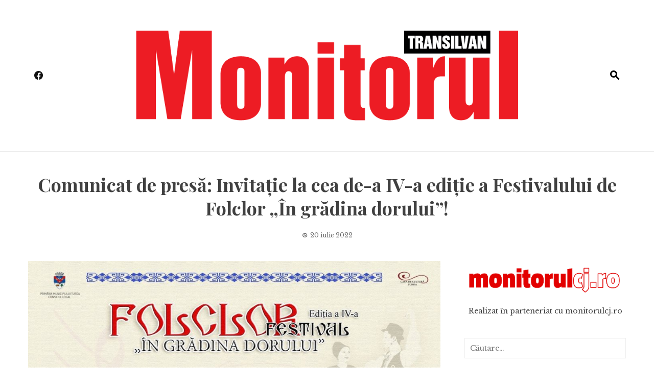

--- FILE ---
content_type: text/html; charset=UTF-8
request_url: https://www.monitorultransilvan.ro/comunicat-de-presa-invitatie-la-cea-de-a-iv-a-editie-a-festivalului-de-folclor-in-gradina-dorului/
body_size: 10430
content:
<!DOCTYPE html>
<html dir="ltr" lang="ro-RO" prefix="og: https://ogp.me/ns#">
    <head>
        <meta charset="UTF-8">
        <meta name="viewport" content="width=device-width, initial-scale=1">
        <link rel="profile" href="http://gmpg.org/xfn/11">

        <title>Comunicat de presă: Invitație la cea de-a IV-a ediție a Festivalului de Folclor „În grădina dorului”! - Monitorul Transilvan</title>

		<!-- All in One SEO 4.9.3 - aioseo.com -->
	<meta name="description" content="În zilele de 23 și 24 iulie, de la ora 18:00 în Parcul Central din Turda, tradiția mai scrie o pagină cu ansambluri folclorice din țară și din Turda. Pe scena festivalului vor fi prezente îndrăgitele interprete Angela Rusu și Mariana Anghel. De asemenea, vor fi prezentate obiceiuri ale satului într-un decor tradițional unde vor" />
	<meta name="robots" content="max-image-preview:large" />
	<meta name="author" content="redactia"/>
	<link rel="canonical" href="https://www.monitorultransilvan.ro/comunicat-de-presa-invitatie-la-cea-de-a-iv-a-editie-a-festivalului-de-folclor-in-gradina-dorului/" />
	<meta name="generator" content="All in One SEO (AIOSEO) 4.9.3" />
		<meta property="og:locale" content="ro_RO" />
		<meta property="og:site_name" content="Monitorul Transilvan - Știri din Transilvania" />
		<meta property="og:type" content="article" />
		<meta property="og:title" content="Comunicat de presă: Invitație la cea de-a IV-a ediție a Festivalului de Folclor „În grădina dorului”! - Monitorul Transilvan" />
		<meta property="og:description" content="În zilele de 23 și 24 iulie, de la ora 18:00 în Parcul Central din Turda, tradiția mai scrie o pagină cu ansambluri folclorice din țară și din Turda. Pe scena festivalului vor fi prezente îndrăgitele interprete Angela Rusu și Mariana Anghel. De asemenea, vor fi prezentate obiceiuri ale satului într-un decor tradițional unde vor" />
		<meta property="og:url" content="https://www.monitorultransilvan.ro/comunicat-de-presa-invitatie-la-cea-de-a-iv-a-editie-a-festivalului-de-folclor-in-gradina-dorului/" />
		<meta property="og:image" content="https://www.monitorultransilvan.ro/wp-content/uploads/2020/05/cropped-MONITORUL-TRANSILVAN-SIGLA.png" />
		<meta property="og:image:secure_url" content="https://www.monitorultransilvan.ro/wp-content/uploads/2020/05/cropped-MONITORUL-TRANSILVAN-SIGLA.png" />
		<meta property="og:image:width" content="919" />
		<meta property="og:image:height" content="217" />
		<meta property="article:published_time" content="2022-07-20T13:49:00+00:00" />
		<meta property="article:modified_time" content="2022-07-20T13:49:00+00:00" />
		<meta name="twitter:card" content="summary" />
		<meta name="twitter:title" content="Comunicat de presă: Invitație la cea de-a IV-a ediție a Festivalului de Folclor „În grădina dorului”! - Monitorul Transilvan" />
		<meta name="twitter:description" content="În zilele de 23 și 24 iulie, de la ora 18:00 în Parcul Central din Turda, tradiția mai scrie o pagină cu ansambluri folclorice din țară și din Turda. Pe scena festivalului vor fi prezente îndrăgitele interprete Angela Rusu și Mariana Anghel. De asemenea, vor fi prezentate obiceiuri ale satului într-un decor tradițional unde vor" />
		<meta name="twitter:image" content="https://www.monitorultransilvan.ro/wp-content/uploads/2020/05/cropped-MONITORUL-TRANSILVAN-SIGLA.png" />
		<script type="application/ld+json" class="aioseo-schema">
			{"@context":"https:\/\/schema.org","@graph":[{"@type":"BlogPosting","@id":"https:\/\/www.monitorultransilvan.ro\/comunicat-de-presa-invitatie-la-cea-de-a-iv-a-editie-a-festivalului-de-folclor-in-gradina-dorului\/#blogposting","name":"Comunicat de pres\u0103: Invita\u021bie la cea de-a IV-a edi\u021bie a Festivalului de Folclor \u201e\u00cen gr\u0103dina dorului\u201d! - Monitorul Transilvan","headline":"Comunicat de pres\u0103: Invita\u021bie la cea de-a IV-a edi\u021bie a Festivalului de Folclor \u201e\u00cen gr\u0103dina dorului\u201d!","author":{"@id":"https:\/\/www.monitorultransilvan.ro\/author\/redactia\/#author"},"publisher":{"@id":"https:\/\/www.monitorultransilvan.ro\/#organization"},"image":{"@type":"ImageObject","url":"https:\/\/www.monitorultransilvan.ro\/wp-content\/uploads\/2022\/07\/Festivalul-de-Folclor-2022.jpg","width":1400,"height":789},"datePublished":"2022-07-20T16:49:00+03:00","dateModified":"2022-07-20T16:49:00+03:00","inLanguage":"ro-RO","mainEntityOfPage":{"@id":"https:\/\/www.monitorultransilvan.ro\/comunicat-de-presa-invitatie-la-cea-de-a-iv-a-editie-a-festivalului-de-folclor-in-gradina-dorului\/#webpage"},"isPartOf":{"@id":"https:\/\/www.monitorultransilvan.ro\/comunicat-de-presa-invitatie-la-cea-de-a-iv-a-editie-a-festivalului-de-folclor-in-gradina-dorului\/#webpage"},"articleSection":"Arie\u0219, Angela Rus, Festivalul de Folclor \u201e\u00cen gr\u0103dina dorului\u201d, Mariana Anghel, Parcul Central din Turda"},{"@type":"BreadcrumbList","@id":"https:\/\/www.monitorultransilvan.ro\/comunicat-de-presa-invitatie-la-cea-de-a-iv-a-editie-a-festivalului-de-folclor-in-gradina-dorului\/#breadcrumblist","itemListElement":[{"@type":"ListItem","@id":"https:\/\/www.monitorultransilvan.ro#listItem","position":1,"name":"Prima pagin\u0103","item":"https:\/\/www.monitorultransilvan.ro","nextItem":{"@type":"ListItem","@id":"https:\/\/www.monitorultransilvan.ro\/category\/aries\/#listItem","name":"Arie\u0219"}},{"@type":"ListItem","@id":"https:\/\/www.monitorultransilvan.ro\/category\/aries\/#listItem","position":2,"name":"Arie\u0219","item":"https:\/\/www.monitorultransilvan.ro\/category\/aries\/","nextItem":{"@type":"ListItem","@id":"https:\/\/www.monitorultransilvan.ro\/comunicat-de-presa-invitatie-la-cea-de-a-iv-a-editie-a-festivalului-de-folclor-in-gradina-dorului\/#listItem","name":"Comunicat de pres\u0103: Invita\u021bie la cea de-a IV-a edi\u021bie a Festivalului de Folclor \u201e\u00cen gr\u0103dina dorului\u201d!"},"previousItem":{"@type":"ListItem","@id":"https:\/\/www.monitorultransilvan.ro#listItem","name":"Prima pagin\u0103"}},{"@type":"ListItem","@id":"https:\/\/www.monitorultransilvan.ro\/comunicat-de-presa-invitatie-la-cea-de-a-iv-a-editie-a-festivalului-de-folclor-in-gradina-dorului\/#listItem","position":3,"name":"Comunicat de pres\u0103: Invita\u021bie la cea de-a IV-a edi\u021bie a Festivalului de Folclor \u201e\u00cen gr\u0103dina dorului\u201d!","previousItem":{"@type":"ListItem","@id":"https:\/\/www.monitorultransilvan.ro\/category\/aries\/#listItem","name":"Arie\u0219"}}]},{"@type":"Organization","@id":"https:\/\/www.monitorultransilvan.ro\/#organization","name":"Monitorul Transilvan","description":"\u0218tiri din Transilvania","url":"https:\/\/www.monitorultransilvan.ro\/","logo":{"@type":"ImageObject","url":"https:\/\/www.monitorultransilvan.ro\/wp-content\/uploads\/2020\/05\/cropped-MONITORUL-TRANSILVAN-SIGLA.png","@id":"https:\/\/www.monitorultransilvan.ro\/comunicat-de-presa-invitatie-la-cea-de-a-iv-a-editie-a-festivalului-de-folclor-in-gradina-dorului\/#organizationLogo","width":919,"height":217},"image":{"@id":"https:\/\/www.monitorultransilvan.ro\/comunicat-de-presa-invitatie-la-cea-de-a-iv-a-editie-a-festivalului-de-folclor-in-gradina-dorului\/#organizationLogo"}},{"@type":"Person","@id":"https:\/\/www.monitorultransilvan.ro\/author\/redactia\/#author","url":"https:\/\/www.monitorultransilvan.ro\/author\/redactia\/","name":"redactia"},{"@type":"WebPage","@id":"https:\/\/www.monitorultransilvan.ro\/comunicat-de-presa-invitatie-la-cea-de-a-iv-a-editie-a-festivalului-de-folclor-in-gradina-dorului\/#webpage","url":"https:\/\/www.monitorultransilvan.ro\/comunicat-de-presa-invitatie-la-cea-de-a-iv-a-editie-a-festivalului-de-folclor-in-gradina-dorului\/","name":"Comunicat de pres\u0103: Invita\u021bie la cea de-a IV-a edi\u021bie a Festivalului de Folclor \u201e\u00cen gr\u0103dina dorului\u201d! - Monitorul Transilvan","description":"\u00cen zilele de 23 \u0219i 24 iulie, de la ora 18:00 \u00een Parcul Central din Turda, tradi\u021bia mai scrie o pagin\u0103 cu ansambluri folclorice din \u021bar\u0103 \u0219i din Turda. Pe scena festivalului vor fi prezente \u00eendr\u0103gitele interprete Angela Rusu \u0219i Mariana Anghel. De asemenea, vor fi prezentate obiceiuri ale satului \u00eentr-un decor tradi\u021bional unde vor","inLanguage":"ro-RO","isPartOf":{"@id":"https:\/\/www.monitorultransilvan.ro\/#website"},"breadcrumb":{"@id":"https:\/\/www.monitorultransilvan.ro\/comunicat-de-presa-invitatie-la-cea-de-a-iv-a-editie-a-festivalului-de-folclor-in-gradina-dorului\/#breadcrumblist"},"author":{"@id":"https:\/\/www.monitorultransilvan.ro\/author\/redactia\/#author"},"creator":{"@id":"https:\/\/www.monitorultransilvan.ro\/author\/redactia\/#author"},"image":{"@type":"ImageObject","url":"https:\/\/www.monitorultransilvan.ro\/wp-content\/uploads\/2022\/07\/Festivalul-de-Folclor-2022.jpg","@id":"https:\/\/www.monitorultransilvan.ro\/comunicat-de-presa-invitatie-la-cea-de-a-iv-a-editie-a-festivalului-de-folclor-in-gradina-dorului\/#mainImage","width":1400,"height":789},"primaryImageOfPage":{"@id":"https:\/\/www.monitorultransilvan.ro\/comunicat-de-presa-invitatie-la-cea-de-a-iv-a-editie-a-festivalului-de-folclor-in-gradina-dorului\/#mainImage"},"datePublished":"2022-07-20T16:49:00+03:00","dateModified":"2022-07-20T16:49:00+03:00"},{"@type":"WebSite","@id":"https:\/\/www.monitorultransilvan.ro\/#website","url":"https:\/\/www.monitorultransilvan.ro\/","name":"Monitorul Transilvan","description":"\u0218tiri din Transilvania","inLanguage":"ro-RO","publisher":{"@id":"https:\/\/www.monitorultransilvan.ro\/#organization"}}]}
		</script>
		<!-- All in One SEO -->

<link rel='dns-prefetch' href='//fonts.googleapis.com' />
<link rel='dns-prefetch' href='//s.w.org' />
<link rel="alternate" type="application/rss+xml" title="Monitorul Transilvan &raquo; Flux" href="https://www.monitorultransilvan.ro/feed/" />
<link rel="alternate" type="application/rss+xml" title="Monitorul Transilvan &raquo; Flux comentarii" href="https://www.monitorultransilvan.ro/comments/feed/" />
<link rel="alternate" type="application/rss+xml" title="Flux comentarii Monitorul Transilvan &raquo; Comunicat de presă: Invitație la cea de-a IV-a ediție a Festivalului de Folclor „În grădina dorului”!" href="https://www.monitorultransilvan.ro/comunicat-de-presa-invitatie-la-cea-de-a-iv-a-editie-a-festivalului-de-folclor-in-gradina-dorului/feed/" />
<script type="text/javascript">
window._wpemojiSettings = {"baseUrl":"https:\/\/s.w.org\/images\/core\/emoji\/13.1.0\/72x72\/","ext":".png","svgUrl":"https:\/\/s.w.org\/images\/core\/emoji\/13.1.0\/svg\/","svgExt":".svg","source":{"concatemoji":"https:\/\/www.monitorultransilvan.ro\/wp-includes\/js\/wp-emoji-release.min.js?ver=5.9.12"}};
/*! This file is auto-generated */
!function(e,a,t){var n,r,o,i=a.createElement("canvas"),p=i.getContext&&i.getContext("2d");function s(e,t){var a=String.fromCharCode;p.clearRect(0,0,i.width,i.height),p.fillText(a.apply(this,e),0,0);e=i.toDataURL();return p.clearRect(0,0,i.width,i.height),p.fillText(a.apply(this,t),0,0),e===i.toDataURL()}function c(e){var t=a.createElement("script");t.src=e,t.defer=t.type="text/javascript",a.getElementsByTagName("head")[0].appendChild(t)}for(o=Array("flag","emoji"),t.supports={everything:!0,everythingExceptFlag:!0},r=0;r<o.length;r++)t.supports[o[r]]=function(e){if(!p||!p.fillText)return!1;switch(p.textBaseline="top",p.font="600 32px Arial",e){case"flag":return s([127987,65039,8205,9895,65039],[127987,65039,8203,9895,65039])?!1:!s([55356,56826,55356,56819],[55356,56826,8203,55356,56819])&&!s([55356,57332,56128,56423,56128,56418,56128,56421,56128,56430,56128,56423,56128,56447],[55356,57332,8203,56128,56423,8203,56128,56418,8203,56128,56421,8203,56128,56430,8203,56128,56423,8203,56128,56447]);case"emoji":return!s([10084,65039,8205,55357,56613],[10084,65039,8203,55357,56613])}return!1}(o[r]),t.supports.everything=t.supports.everything&&t.supports[o[r]],"flag"!==o[r]&&(t.supports.everythingExceptFlag=t.supports.everythingExceptFlag&&t.supports[o[r]]);t.supports.everythingExceptFlag=t.supports.everythingExceptFlag&&!t.supports.flag,t.DOMReady=!1,t.readyCallback=function(){t.DOMReady=!0},t.supports.everything||(n=function(){t.readyCallback()},a.addEventListener?(a.addEventListener("DOMContentLoaded",n,!1),e.addEventListener("load",n,!1)):(e.attachEvent("onload",n),a.attachEvent("onreadystatechange",function(){"complete"===a.readyState&&t.readyCallback()})),(n=t.source||{}).concatemoji?c(n.concatemoji):n.wpemoji&&n.twemoji&&(c(n.twemoji),c(n.wpemoji)))}(window,document,window._wpemojiSettings);
</script>
<style type="text/css">
img.wp-smiley,
img.emoji {
	display: inline !important;
	border: none !important;
	box-shadow: none !important;
	height: 1em !important;
	width: 1em !important;
	margin: 0 0.07em !important;
	vertical-align: -0.1em !important;
	background: none !important;
	padding: 0 !important;
}
</style>
	<link rel='stylesheet' id='wp-block-library-css'  href='https://www.monitorultransilvan.ro/wp-includes/css/dist/block-library/style.min.css?ver=5.9.12' type='text/css' media='all' />
<style id='wp-block-library-theme-inline-css' type='text/css'>
.wp-block-audio figcaption{color:#555;font-size:13px;text-align:center}.is-dark-theme .wp-block-audio figcaption{color:hsla(0,0%,100%,.65)}.wp-block-code>code{font-family:Menlo,Consolas,monaco,monospace;color:#1e1e1e;padding:.8em 1em;border:1px solid #ddd;border-radius:4px}.wp-block-embed figcaption{color:#555;font-size:13px;text-align:center}.is-dark-theme .wp-block-embed figcaption{color:hsla(0,0%,100%,.65)}.blocks-gallery-caption{color:#555;font-size:13px;text-align:center}.is-dark-theme .blocks-gallery-caption{color:hsla(0,0%,100%,.65)}.wp-block-image figcaption{color:#555;font-size:13px;text-align:center}.is-dark-theme .wp-block-image figcaption{color:hsla(0,0%,100%,.65)}.wp-block-pullquote{border-top:4px solid;border-bottom:4px solid;margin-bottom:1.75em;color:currentColor}.wp-block-pullquote__citation,.wp-block-pullquote cite,.wp-block-pullquote footer{color:currentColor;text-transform:uppercase;font-size:.8125em;font-style:normal}.wp-block-quote{border-left:.25em solid;margin:0 0 1.75em;padding-left:1em}.wp-block-quote cite,.wp-block-quote footer{color:currentColor;font-size:.8125em;position:relative;font-style:normal}.wp-block-quote.has-text-align-right{border-left:none;border-right:.25em solid;padding-left:0;padding-right:1em}.wp-block-quote.has-text-align-center{border:none;padding-left:0}.wp-block-quote.is-large,.wp-block-quote.is-style-large,.wp-block-quote.is-style-plain{border:none}.wp-block-search .wp-block-search__label{font-weight:700}.wp-block-group:where(.has-background){padding:1.25em 2.375em}.wp-block-separator{border:none;border-bottom:2px solid;margin-left:auto;margin-right:auto;opacity:.4}.wp-block-separator:not(.is-style-wide):not(.is-style-dots){width:100px}.wp-block-separator.has-background:not(.is-style-dots){border-bottom:none;height:1px}.wp-block-separator.has-background:not(.is-style-wide):not(.is-style-dots){height:2px}.wp-block-table thead{border-bottom:3px solid}.wp-block-table tfoot{border-top:3px solid}.wp-block-table td,.wp-block-table th{padding:.5em;border:1px solid;word-break:normal}.wp-block-table figcaption{color:#555;font-size:13px;text-align:center}.is-dark-theme .wp-block-table figcaption{color:hsla(0,0%,100%,.65)}.wp-block-video figcaption{color:#555;font-size:13px;text-align:center}.is-dark-theme .wp-block-video figcaption{color:hsla(0,0%,100%,.65)}.wp-block-template-part.has-background{padding:1.25em 2.375em;margin-top:0;margin-bottom:0}
</style>
<link rel='stylesheet' id='aioseo/css/src/vue/standalone/blocks/table-of-contents/global.scss-css'  href='https://www.monitorultransilvan.ro/wp-content/plugins/all-in-one-seo-pack/dist/Lite/assets/css/table-of-contents/global.e90f6d47.css?ver=4.9.3' type='text/css' media='all' />
<style id='global-styles-inline-css' type='text/css'>
body{--wp--preset--color--black: #000000;--wp--preset--color--cyan-bluish-gray: #abb8c3;--wp--preset--color--white: #ffffff;--wp--preset--color--pale-pink: #f78da7;--wp--preset--color--vivid-red: #cf2e2e;--wp--preset--color--luminous-vivid-orange: #ff6900;--wp--preset--color--luminous-vivid-amber: #fcb900;--wp--preset--color--light-green-cyan: #7bdcb5;--wp--preset--color--vivid-green-cyan: #00d084;--wp--preset--color--pale-cyan-blue: #8ed1fc;--wp--preset--color--vivid-cyan-blue: #0693e3;--wp--preset--color--vivid-purple: #9b51e0;--wp--preset--gradient--vivid-cyan-blue-to-vivid-purple: linear-gradient(135deg,rgba(6,147,227,1) 0%,rgb(155,81,224) 100%);--wp--preset--gradient--light-green-cyan-to-vivid-green-cyan: linear-gradient(135deg,rgb(122,220,180) 0%,rgb(0,208,130) 100%);--wp--preset--gradient--luminous-vivid-amber-to-luminous-vivid-orange: linear-gradient(135deg,rgba(252,185,0,1) 0%,rgba(255,105,0,1) 100%);--wp--preset--gradient--luminous-vivid-orange-to-vivid-red: linear-gradient(135deg,rgba(255,105,0,1) 0%,rgb(207,46,46) 100%);--wp--preset--gradient--very-light-gray-to-cyan-bluish-gray: linear-gradient(135deg,rgb(238,238,238) 0%,rgb(169,184,195) 100%);--wp--preset--gradient--cool-to-warm-spectrum: linear-gradient(135deg,rgb(74,234,220) 0%,rgb(151,120,209) 20%,rgb(207,42,186) 40%,rgb(238,44,130) 60%,rgb(251,105,98) 80%,rgb(254,248,76) 100%);--wp--preset--gradient--blush-light-purple: linear-gradient(135deg,rgb(255,206,236) 0%,rgb(152,150,240) 100%);--wp--preset--gradient--blush-bordeaux: linear-gradient(135deg,rgb(254,205,165) 0%,rgb(254,45,45) 50%,rgb(107,0,62) 100%);--wp--preset--gradient--luminous-dusk: linear-gradient(135deg,rgb(255,203,112) 0%,rgb(199,81,192) 50%,rgb(65,88,208) 100%);--wp--preset--gradient--pale-ocean: linear-gradient(135deg,rgb(255,245,203) 0%,rgb(182,227,212) 50%,rgb(51,167,181) 100%);--wp--preset--gradient--electric-grass: linear-gradient(135deg,rgb(202,248,128) 0%,rgb(113,206,126) 100%);--wp--preset--gradient--midnight: linear-gradient(135deg,rgb(2,3,129) 0%,rgb(40,116,252) 100%);--wp--preset--duotone--dark-grayscale: url('#wp-duotone-dark-grayscale');--wp--preset--duotone--grayscale: url('#wp-duotone-grayscale');--wp--preset--duotone--purple-yellow: url('#wp-duotone-purple-yellow');--wp--preset--duotone--blue-red: url('#wp-duotone-blue-red');--wp--preset--duotone--midnight: url('#wp-duotone-midnight');--wp--preset--duotone--magenta-yellow: url('#wp-duotone-magenta-yellow');--wp--preset--duotone--purple-green: url('#wp-duotone-purple-green');--wp--preset--duotone--blue-orange: url('#wp-duotone-blue-orange');--wp--preset--font-size--small: 13px;--wp--preset--font-size--medium: 20px;--wp--preset--font-size--large: 36px;--wp--preset--font-size--x-large: 42px;}.has-black-color{color: var(--wp--preset--color--black) !important;}.has-cyan-bluish-gray-color{color: var(--wp--preset--color--cyan-bluish-gray) !important;}.has-white-color{color: var(--wp--preset--color--white) !important;}.has-pale-pink-color{color: var(--wp--preset--color--pale-pink) !important;}.has-vivid-red-color{color: var(--wp--preset--color--vivid-red) !important;}.has-luminous-vivid-orange-color{color: var(--wp--preset--color--luminous-vivid-orange) !important;}.has-luminous-vivid-amber-color{color: var(--wp--preset--color--luminous-vivid-amber) !important;}.has-light-green-cyan-color{color: var(--wp--preset--color--light-green-cyan) !important;}.has-vivid-green-cyan-color{color: var(--wp--preset--color--vivid-green-cyan) !important;}.has-pale-cyan-blue-color{color: var(--wp--preset--color--pale-cyan-blue) !important;}.has-vivid-cyan-blue-color{color: var(--wp--preset--color--vivid-cyan-blue) !important;}.has-vivid-purple-color{color: var(--wp--preset--color--vivid-purple) !important;}.has-black-background-color{background-color: var(--wp--preset--color--black) !important;}.has-cyan-bluish-gray-background-color{background-color: var(--wp--preset--color--cyan-bluish-gray) !important;}.has-white-background-color{background-color: var(--wp--preset--color--white) !important;}.has-pale-pink-background-color{background-color: var(--wp--preset--color--pale-pink) !important;}.has-vivid-red-background-color{background-color: var(--wp--preset--color--vivid-red) !important;}.has-luminous-vivid-orange-background-color{background-color: var(--wp--preset--color--luminous-vivid-orange) !important;}.has-luminous-vivid-amber-background-color{background-color: var(--wp--preset--color--luminous-vivid-amber) !important;}.has-light-green-cyan-background-color{background-color: var(--wp--preset--color--light-green-cyan) !important;}.has-vivid-green-cyan-background-color{background-color: var(--wp--preset--color--vivid-green-cyan) !important;}.has-pale-cyan-blue-background-color{background-color: var(--wp--preset--color--pale-cyan-blue) !important;}.has-vivid-cyan-blue-background-color{background-color: var(--wp--preset--color--vivid-cyan-blue) !important;}.has-vivid-purple-background-color{background-color: var(--wp--preset--color--vivid-purple) !important;}.has-black-border-color{border-color: var(--wp--preset--color--black) !important;}.has-cyan-bluish-gray-border-color{border-color: var(--wp--preset--color--cyan-bluish-gray) !important;}.has-white-border-color{border-color: var(--wp--preset--color--white) !important;}.has-pale-pink-border-color{border-color: var(--wp--preset--color--pale-pink) !important;}.has-vivid-red-border-color{border-color: var(--wp--preset--color--vivid-red) !important;}.has-luminous-vivid-orange-border-color{border-color: var(--wp--preset--color--luminous-vivid-orange) !important;}.has-luminous-vivid-amber-border-color{border-color: var(--wp--preset--color--luminous-vivid-amber) !important;}.has-light-green-cyan-border-color{border-color: var(--wp--preset--color--light-green-cyan) !important;}.has-vivid-green-cyan-border-color{border-color: var(--wp--preset--color--vivid-green-cyan) !important;}.has-pale-cyan-blue-border-color{border-color: var(--wp--preset--color--pale-cyan-blue) !important;}.has-vivid-cyan-blue-border-color{border-color: var(--wp--preset--color--vivid-cyan-blue) !important;}.has-vivid-purple-border-color{border-color: var(--wp--preset--color--vivid-purple) !important;}.has-vivid-cyan-blue-to-vivid-purple-gradient-background{background: var(--wp--preset--gradient--vivid-cyan-blue-to-vivid-purple) !important;}.has-light-green-cyan-to-vivid-green-cyan-gradient-background{background: var(--wp--preset--gradient--light-green-cyan-to-vivid-green-cyan) !important;}.has-luminous-vivid-amber-to-luminous-vivid-orange-gradient-background{background: var(--wp--preset--gradient--luminous-vivid-amber-to-luminous-vivid-orange) !important;}.has-luminous-vivid-orange-to-vivid-red-gradient-background{background: var(--wp--preset--gradient--luminous-vivid-orange-to-vivid-red) !important;}.has-very-light-gray-to-cyan-bluish-gray-gradient-background{background: var(--wp--preset--gradient--very-light-gray-to-cyan-bluish-gray) !important;}.has-cool-to-warm-spectrum-gradient-background{background: var(--wp--preset--gradient--cool-to-warm-spectrum) !important;}.has-blush-light-purple-gradient-background{background: var(--wp--preset--gradient--blush-light-purple) !important;}.has-blush-bordeaux-gradient-background{background: var(--wp--preset--gradient--blush-bordeaux) !important;}.has-luminous-dusk-gradient-background{background: var(--wp--preset--gradient--luminous-dusk) !important;}.has-pale-ocean-gradient-background{background: var(--wp--preset--gradient--pale-ocean) !important;}.has-electric-grass-gradient-background{background: var(--wp--preset--gradient--electric-grass) !important;}.has-midnight-gradient-background{background: var(--wp--preset--gradient--midnight) !important;}.has-small-font-size{font-size: var(--wp--preset--font-size--small) !important;}.has-medium-font-size{font-size: var(--wp--preset--font-size--medium) !important;}.has-large-font-size{font-size: var(--wp--preset--font-size--large) !important;}.has-x-large-font-size{font-size: var(--wp--preset--font-size--x-large) !important;}
</style>
<link rel='stylesheet' id='super-rss-reader-css'  href='https://www.monitorultransilvan.ro/wp-content/plugins/super-rss-reader/public/css/style.min.css?ver=5.4' type='text/css' media='all' />
<link rel='stylesheet' id='viral-news-fonts-css'  href='//fonts.googleapis.com/css?family=Playfair+Display%3A400%2C400i%2C700%7CLibre+Baskerville%3A400%2C400i%2C700&#038;subset=latin%2Clatin-ext&#038;display=swap' type='text/css' media='all' />
<link rel='stylesheet' id='materialdesignicons-css'  href='https://www.monitorultransilvan.ro/wp-content/themes/viral-news/css/materialdesignicons.css?ver=1.3.9' type='text/css' media='all' />
<link rel='stylesheet' id='owl-carousel-css'  href='https://www.monitorultransilvan.ro/wp-content/themes/viral-news/css/owl.carousel.css?ver=1.3.9' type='text/css' media='all' />
<link rel='stylesheet' id='viral-news-style-css'  href='https://www.monitorultransilvan.ro/wp-content/themes/viral-news/style.css?ver=1.3.9' type='text/css' media='all' />
<style id='viral-news-style-inline-css' type='text/css'>
body,button,input,select,textarea{
font-family:'Libre Baskerville',sans-serif;}
body,button,input,select,textarea,.entry-footer .cat-links a,.entry-footer .tags-links a,.entry-footer .edit-link a,.widget-area a,.entry-header .entry-title a,.entry-categories,.entry-categories a{color:#404040}
.entry-post-info .entry-author{border-color:#404040}
.vn-site-title,.vn-main-navigation a,h1,h2,h3,h4,h5,h6{
font-family:'Playfair Display',sans-serif;}
button,input[type='button'],input[type='reset'],input[type='submit'],.entry-post-info .entry-date,.entry-footer .vn-read-more,.vn-timeline .vn-post-item:hover:after,.comment-navigation .nav-previous a,.comment-navigation .nav-next a,#vn-site-navigation.vn-theme-color,.vn-top-header.vn-theme-color,.vn-top-block .post-categories li a:hover,body .he-post-thumb .post-categories li a:hover,body .he-post-content .post-categories li a:hover,.vn-block-title span:before,body .he-title-style2.he-block-title span:before,.widget-area .widget-title span:before,#vn-back-top,.vn-carousel-block .owl-carousel .owl-nav button.owl-prev,.vn-carousel-block .owl-carousel .owl-nav button.owl-next,body .he-carousel-block .owl-carousel .owl-nav button.owl-prev,body .he-carousel-block .owl-carousel .owl-nav button.owl-next,body .he-ticker-title,body .he-ticker .owl-carousel .owl-nav button[class^='owl-']{background:#dd0202;}
a,.comment-list a:hover,.post-navigation a:hover,.vn-post-item h3 a:hover,.widget-area a:hover,body .he-ticker .owl-item a:hover{color:#dd0202;}
body .he-title-style3.he-block-title,.comment-navigation .nav-next a:after{
border-left-color:#dd0202;}
.comment-navigation .nav-previous a:after{
border-right-color:#dd0202;}
body .he-ticker-title:after{border-color:transparent transparent transparent #dd0202;}
</style>
<script type='text/javascript' src='https://www.monitorultransilvan.ro/wp-includes/js/jquery/jquery.min.js?ver=3.6.0' id='jquery-core-js'></script>
<script type='text/javascript' src='https://www.monitorultransilvan.ro/wp-includes/js/jquery/jquery-migrate.min.js?ver=3.3.2' id='jquery-migrate-js'></script>
<script type='text/javascript' src='https://www.monitorultransilvan.ro/wp-content/plugins/super-rss-reader/public/js/jquery.easy-ticker.min.js?ver=5.4' id='jquery-easy-ticker-js'></script>
<script type='text/javascript' src='https://www.monitorultransilvan.ro/wp-content/plugins/super-rss-reader/public/js/script.min.js?ver=5.4' id='super-rss-reader-js'></script>
<link rel="https://api.w.org/" href="https://www.monitorultransilvan.ro/wp-json/" /><link rel="alternate" type="application/json" href="https://www.monitorultransilvan.ro/wp-json/wp/v2/posts/35207" /><link rel="EditURI" type="application/rsd+xml" title="RSD" href="https://www.monitorultransilvan.ro/xmlrpc.php?rsd" />
<link rel="wlwmanifest" type="application/wlwmanifest+xml" href="https://www.monitorultransilvan.ro/wp-includes/wlwmanifest.xml" /> 
<meta name="generator" content="WordPress 5.9.12" />
<link rel='shortlink' href='https://www.monitorultransilvan.ro/?p=35207' />
		<!-- Custom Logo: hide header text -->
		<style id="custom-logo-css" type="text/css">
			.vn-site-title, .vn-site-description {
				position: absolute;
				clip: rect(1px, 1px, 1px, 1px);
			}
		</style>
		<link rel="alternate" type="application/json+oembed" href="https://www.monitorultransilvan.ro/wp-json/oembed/1.0/embed?url=https%3A%2F%2Fwww.monitorultransilvan.ro%2Fcomunicat-de-presa-invitatie-la-cea-de-a-iv-a-editie-a-festivalului-de-folclor-in-gradina-dorului%2F" />
<link rel="alternate" type="text/xml+oembed" href="https://www.monitorultransilvan.ro/wp-json/oembed/1.0/embed?url=https%3A%2F%2Fwww.monitorultransilvan.ro%2Fcomunicat-de-presa-invitatie-la-cea-de-a-iv-a-editie-a-festivalului-de-folclor-in-gradina-dorului%2F&#038;format=xml" />
<meta name="generator" content="Elementor 3.15.3; features: e_dom_optimization, e_optimized_assets_loading, additional_custom_breakpoints; settings: css_print_method-external, google_font-enabled, font_display-auto">
<link rel="icon" href="https://www.monitorultransilvan.ro/wp-content/uploads/2020/05/cropped-IMG_0015-32x32.jpg" sizes="32x32" />
<link rel="icon" href="https://www.monitorultransilvan.ro/wp-content/uploads/2020/05/cropped-IMG_0015-192x192.jpg" sizes="192x192" />
<link rel="apple-touch-icon" href="https://www.monitorultransilvan.ro/wp-content/uploads/2020/05/cropped-IMG_0015-180x180.jpg" />
<meta name="msapplication-TileImage" content="https://www.monitorultransilvan.ro/wp-content/uploads/2020/05/cropped-IMG_0015-270x270.jpg" />
    </head>

    <body class="post-template-default single single-post postid-35207 single-format-standard wp-custom-logo wp-embed-responsive group-blog viral-news-right-sidebar elementor-default elementor-kit-8909">
        <svg xmlns="http://www.w3.org/2000/svg" viewBox="0 0 0 0" width="0" height="0" focusable="false" role="none" style="visibility: hidden; position: absolute; left: -9999px; overflow: hidden;" ><defs><filter id="wp-duotone-dark-grayscale"><feColorMatrix color-interpolation-filters="sRGB" type="matrix" values=" .299 .587 .114 0 0 .299 .587 .114 0 0 .299 .587 .114 0 0 .299 .587 .114 0 0 " /><feComponentTransfer color-interpolation-filters="sRGB" ><feFuncR type="table" tableValues="0 0.49803921568627" /><feFuncG type="table" tableValues="0 0.49803921568627" /><feFuncB type="table" tableValues="0 0.49803921568627" /><feFuncA type="table" tableValues="1 1" /></feComponentTransfer><feComposite in2="SourceGraphic" operator="in" /></filter></defs></svg><svg xmlns="http://www.w3.org/2000/svg" viewBox="0 0 0 0" width="0" height="0" focusable="false" role="none" style="visibility: hidden; position: absolute; left: -9999px; overflow: hidden;" ><defs><filter id="wp-duotone-grayscale"><feColorMatrix color-interpolation-filters="sRGB" type="matrix" values=" .299 .587 .114 0 0 .299 .587 .114 0 0 .299 .587 .114 0 0 .299 .587 .114 0 0 " /><feComponentTransfer color-interpolation-filters="sRGB" ><feFuncR type="table" tableValues="0 1" /><feFuncG type="table" tableValues="0 1" /><feFuncB type="table" tableValues="0 1" /><feFuncA type="table" tableValues="1 1" /></feComponentTransfer><feComposite in2="SourceGraphic" operator="in" /></filter></defs></svg><svg xmlns="http://www.w3.org/2000/svg" viewBox="0 0 0 0" width="0" height="0" focusable="false" role="none" style="visibility: hidden; position: absolute; left: -9999px; overflow: hidden;" ><defs><filter id="wp-duotone-purple-yellow"><feColorMatrix color-interpolation-filters="sRGB" type="matrix" values=" .299 .587 .114 0 0 .299 .587 .114 0 0 .299 .587 .114 0 0 .299 .587 .114 0 0 " /><feComponentTransfer color-interpolation-filters="sRGB" ><feFuncR type="table" tableValues="0.54901960784314 0.98823529411765" /><feFuncG type="table" tableValues="0 1" /><feFuncB type="table" tableValues="0.71764705882353 0.25490196078431" /><feFuncA type="table" tableValues="1 1" /></feComponentTransfer><feComposite in2="SourceGraphic" operator="in" /></filter></defs></svg><svg xmlns="http://www.w3.org/2000/svg" viewBox="0 0 0 0" width="0" height="0" focusable="false" role="none" style="visibility: hidden; position: absolute; left: -9999px; overflow: hidden;" ><defs><filter id="wp-duotone-blue-red"><feColorMatrix color-interpolation-filters="sRGB" type="matrix" values=" .299 .587 .114 0 0 .299 .587 .114 0 0 .299 .587 .114 0 0 .299 .587 .114 0 0 " /><feComponentTransfer color-interpolation-filters="sRGB" ><feFuncR type="table" tableValues="0 1" /><feFuncG type="table" tableValues="0 0.27843137254902" /><feFuncB type="table" tableValues="0.5921568627451 0.27843137254902" /><feFuncA type="table" tableValues="1 1" /></feComponentTransfer><feComposite in2="SourceGraphic" operator="in" /></filter></defs></svg><svg xmlns="http://www.w3.org/2000/svg" viewBox="0 0 0 0" width="0" height="0" focusable="false" role="none" style="visibility: hidden; position: absolute; left: -9999px; overflow: hidden;" ><defs><filter id="wp-duotone-midnight"><feColorMatrix color-interpolation-filters="sRGB" type="matrix" values=" .299 .587 .114 0 0 .299 .587 .114 0 0 .299 .587 .114 0 0 .299 .587 .114 0 0 " /><feComponentTransfer color-interpolation-filters="sRGB" ><feFuncR type="table" tableValues="0 0" /><feFuncG type="table" tableValues="0 0.64705882352941" /><feFuncB type="table" tableValues="0 1" /><feFuncA type="table" tableValues="1 1" /></feComponentTransfer><feComposite in2="SourceGraphic" operator="in" /></filter></defs></svg><svg xmlns="http://www.w3.org/2000/svg" viewBox="0 0 0 0" width="0" height="0" focusable="false" role="none" style="visibility: hidden; position: absolute; left: -9999px; overflow: hidden;" ><defs><filter id="wp-duotone-magenta-yellow"><feColorMatrix color-interpolation-filters="sRGB" type="matrix" values=" .299 .587 .114 0 0 .299 .587 .114 0 0 .299 .587 .114 0 0 .299 .587 .114 0 0 " /><feComponentTransfer color-interpolation-filters="sRGB" ><feFuncR type="table" tableValues="0.78039215686275 1" /><feFuncG type="table" tableValues="0 0.94901960784314" /><feFuncB type="table" tableValues="0.35294117647059 0.47058823529412" /><feFuncA type="table" tableValues="1 1" /></feComponentTransfer><feComposite in2="SourceGraphic" operator="in" /></filter></defs></svg><svg xmlns="http://www.w3.org/2000/svg" viewBox="0 0 0 0" width="0" height="0" focusable="false" role="none" style="visibility: hidden; position: absolute; left: -9999px; overflow: hidden;" ><defs><filter id="wp-duotone-purple-green"><feColorMatrix color-interpolation-filters="sRGB" type="matrix" values=" .299 .587 .114 0 0 .299 .587 .114 0 0 .299 .587 .114 0 0 .299 .587 .114 0 0 " /><feComponentTransfer color-interpolation-filters="sRGB" ><feFuncR type="table" tableValues="0.65098039215686 0.40392156862745" /><feFuncG type="table" tableValues="0 1" /><feFuncB type="table" tableValues="0.44705882352941 0.4" /><feFuncA type="table" tableValues="1 1" /></feComponentTransfer><feComposite in2="SourceGraphic" operator="in" /></filter></defs></svg><svg xmlns="http://www.w3.org/2000/svg" viewBox="0 0 0 0" width="0" height="0" focusable="false" role="none" style="visibility: hidden; position: absolute; left: -9999px; overflow: hidden;" ><defs><filter id="wp-duotone-blue-orange"><feColorMatrix color-interpolation-filters="sRGB" type="matrix" values=" .299 .587 .114 0 0 .299 .587 .114 0 0 .299 .587 .114 0 0 .299 .587 .114 0 0 " /><feComponentTransfer color-interpolation-filters="sRGB" ><feFuncR type="table" tableValues="0.098039215686275 1" /><feFuncG type="table" tableValues="0 0.66274509803922" /><feFuncB type="table" tableValues="0.84705882352941 0.41960784313725" /><feFuncA type="table" tableValues="1 1" /></feComponentTransfer><feComposite in2="SourceGraphic" operator="in" /></filter></defs></svg>        <div id="vn-page">
            <a class="skip-link screen-reader-text" href="#vn-content">Skip to content</a>
                        <header id="vn-masthead" class="vn-site-header">
                
                <div class="vn-header vn-black">
                    <div class="vn-container">
                        <div class="vn-header-social-icons"><a class="vn-facebook" href="http://www.facebook.com/monitoruldecluj" target="_blank"><i class="mdi mdi-facebook"></i></a></div>        <div id="vn-site-branding">
            <a href="https://www.monitorultransilvan.ro/" class="custom-logo-link" rel="home"><img width="919" height="217" src="https://www.monitorultransilvan.ro/wp-content/uploads/2020/05/cropped-MONITORUL-TRANSILVAN-SIGLA.png" class="custom-logo" alt="" loading="lazy" srcset="https://www.monitorultransilvan.ro/wp-content/uploads/2020/05/cropped-MONITORUL-TRANSILVAN-SIGLA.png 919w, https://www.monitorultransilvan.ro/wp-content/uploads/2020/05/cropped-MONITORUL-TRANSILVAN-SIGLA-300x71.png 300w, https://www.monitorultransilvan.ro/wp-content/uploads/2020/05/cropped-MONITORUL-TRANSILVAN-SIGLA-768x181.png 768w" sizes="(max-width: 919px) 100vw, 919px" /></a>        </div><!-- .site-branding -->
        <div class="vn-header-search"><a href="#"><i class="mdi mdi-magnify"></i></a></div>                    </div>
                </div>

                <nav id="vn-site-navigation" class="vn-main-navigation vn-light">
                    <div class="vn-container">
                        <div class="vn-header-search"><a href="#"><i class="mdi mdi-magnify"></i></a></div>
                        
                        <a href="#" class="vn-toggle-menu"><span></span></a>
                        <div class="vn-menu vn-clearfix"></div>
                    </div>
                </nav>
            </header>

            <div id="vn-content" class="vn-site-content">
<div class="vn-container">
                <header class="vn-main-header">
                <h1><strong>Comunicat de presă: Invitație la cea de-a IV-a ediție a Festivalului de Folclor </strong><strong>„</strong><strong>În grădina dorului”!</strong></h1>                <div class="posted-on"><i class="mdi mdi-clock-time-three-outline"></i><time class="entry-date published updated" datetime="2022-07-20T16:49:00+03:00">20 iulie 2022</time></div>            </header><!-- .entry-header -->
        
        <div class="vn-content-wrap vn-clearfix">
            <div id="primary" class="content-area">

                
<article id="post-35207" class="vn-article-content post-35207 post type-post status-publish format-standard has-post-thumbnail hentry category-aries tag-angela-rus tag-festivalul-de-folclor-in-gradina-dorului tag-mariana-anghel tag-parcul-central-din-turda">

    <div class="entry-content">
        
<figure class="wp-block-image size-large"><img width="1024" height="577" src="https://www.monitorultransilvan.ro/wp-content/uploads/2022/07/Festivalul-de-Folclor-2022-1024x577.jpg" alt="" class="wp-image-35208" srcset="https://www.monitorultransilvan.ro/wp-content/uploads/2022/07/Festivalul-de-Folclor-2022-1024x577.jpg 1024w, https://www.monitorultransilvan.ro/wp-content/uploads/2022/07/Festivalul-de-Folclor-2022-300x169.jpg 300w, https://www.monitorultransilvan.ro/wp-content/uploads/2022/07/Festivalul-de-Folclor-2022-768x433.jpg 768w, https://www.monitorultransilvan.ro/wp-content/uploads/2022/07/Festivalul-de-Folclor-2022.jpg 1400w" sizes="(max-width: 1024px) 100vw, 1024px" /></figure>



<p>În zilele de 23 și 24 iulie, de la ora 18:00 în Parcul Central din Turda, tradiția mai scrie o pagină cu ansambluri folclorice din țară și din Turda. Pe scena festivalului vor fi prezente îndrăgitele interprete Angela Rusu și Mariana Anghel.</p>



<p>De asemenea, vor fi prezentate obiceiuri ale satului într-un decor tradițional unde vor putea fi servite preparate din bucătăria românească.</p>



<p><strong>Sâmbătă 23 Iulie 2022</strong></p>



<p><strong>18:00-Parcul Central Turda</strong></p>



<p>Ansamblul Folcloric<strong> Potaissa </strong>Turda</p>



<p>Clubul de Dans <strong>Potaissa</strong> Turda</p>



<p>Grupul Folcloric <strong>Tradiții Turdene</strong></p>



<p>Ansamblul Folcloric <strong>Jucu Someșan</strong></p>



<p>Ansamblul Folcloric <strong>Silvana</strong> Deva</p>



<p><strong>Giulia Goia, Lorena Cheregi, Lidia Pașcondea, Maria Coța</strong></p>



<p><strong>Angela Rusu</strong></p>



<p><strong>Duminică 24 Iulie 2022</strong></p>



<p><strong>12:00- Salina Turda</strong></p>



<p>Ansamblul Folcloric <strong>Silvana</strong> Deva</p>



<p><strong>18:00</strong> &#8211; <strong>Parcul Central Turda</strong></p>



<p>Clubul de Canto<strong> Aria</strong></p>



<p>Ansamblul Folcloric <strong>Datina Turdeană</strong></p>



<p><strong>Georgiana Boar, Sara Moldovan, Ioana Budae, Milena Bandits</strong></p>



<p>Ansamblul Folcloric <strong>Ceatăra</strong> Carei</p>



<p>Ansamblul Folcloric <strong>Țarina </strong>Turda</p>



<p><strong>Beatrice Simioana, Tudor Pârjol, Daria Șipoș, Bianca Crișan</strong></p>



<p><strong>Medeea Florentin</strong></p>



<p>Ansamblul Folcloric<strong> Crăișorul Cluj –Napoca</strong></p>



<p><strong>Mariana Anghel</strong></p>



<p><strong>Biroul de presă</strong></p>



<p><strong>Biroul de presă</strong></p>
            </div>

    <footer class="entry-footer">
        <div class="cat-links"><i class="mdi mdi-book-open-outline"></i> Posted in <a href="https://www.monitorultransilvan.ro/category/aries/" rel="category tag">Arieș</a></div><div class="tags-links"><i class="mdi mdi-tag-multiple-outline"></i> Tagged in <a href="https://www.monitorultransilvan.ro/tag/angela-rus/" rel="tag">Angela Rus</a>, <a href="https://www.monitorultransilvan.ro/tag/festivalul-de-folclor-in-gradina-dorului/" rel="tag">Festivalul de Folclor „În grădina dorului”</a>, <a href="https://www.monitorultransilvan.ro/tag/mariana-anghel/" rel="tag">Mariana Anghel</a>, <a href="https://www.monitorultransilvan.ro/tag/parcul-central-din-turda/" rel="tag">Parcul Central din Turda</a></div>    </footer>

</article>


                <nav class="navigation post-navigation" role="navigation">
                    <div class="nav-links">
                        <div class="nav-previous">
                            <a href="https://www.mesageruldesibiu.ro/drumul-apei-primul-traseu-turistic-ghidat-al-sibiului-organizat-de-sc-apa-canal/" rel="prev"><span><i class="mdi mdi-chevron-left"></i>Prev</span>Drumul Apei. Primul traseu turistic ghidat al Sibiului organizat de SC Apă Canal</a> 
                        </div>

                        <div class="nav-next">
                            <a href="https://www.monitorulcj.ro/actualitate/100847-spatii-de-refugiu-pe-timp-de-canicula-fara-apa-clujenii-sunt-revoltati-bidoanele-sunt-mai-mult-goale" rel="next"><span>Next<i class="mdi mdi-chevron-right"></i></span>Spații de refugiu pe timp de caniculă, FĂRĂ APĂ! Clujenii sunt revoltați: „Bidoanele sunt mai mult goale!”</a>                        </div>
                    </div>
                </nav>

                
            </div><!-- #primary -->

                <div id="secondary" class="widget-area">
        <aside id="media_image-2" class="widget widget_media_image"><figure style="width: 400px" class="wp-caption alignnone"><a href="https://www.monitorulcj.ro" target="_blank" rel="noopener"><img width="400" height="94" src="https://www.monitorultransilvan.ro/wp-content/uploads/2021/11/monitorulcjro-logo-white-400px.png" class="image wp-image-24724  attachment-full size-full" alt="monitorulcj.ro" loading="lazy" style="max-width: 100%; height: auto;" srcset="https://www.monitorultransilvan.ro/wp-content/uploads/2021/11/monitorulcjro-logo-white-400px.png 400w, https://www.monitorultransilvan.ro/wp-content/uploads/2021/11/monitorulcjro-logo-white-400px-300x71.png 300w" sizes="(max-width: 400px) 100vw, 400px" /></a><figcaption class="wp-caption-text">Realizat în parteneriat cu monitorulcj.ro</figcaption></figure></aside><aside id="search-2" class="widget widget_search"><form role="search" method="get" class="search-form" action="https://www.monitorultransilvan.ro/">
				<label>
					<span class="screen-reader-text">Caută după:</span>
					<input type="search" class="search-field" placeholder="Căutare&hellip;" value="" name="s" />
				</label>
				<input type="submit" class="search-submit" value="Caută" />
			</form></aside>
		<aside id="recent-posts-2" class="widget widget_recent_entries">
		<h3 class="widget-title"><span>Articole recente</span></h3>
		<ul>
											<li>
					<a href="https://mesageruldesibiu.ro/nou-atac-cu-drone-rusesti-la-granita-cu-romania/">Nou atac cu drone rusești la granița cu România</a>
									</li>
											<li>
					<a href="https://www.monitorulcj.ro/administratie/134519-proiectul-din-cluj-de-valorificare-a-deseurilor-prin-dezintegrare-moleculara-apreciat-de-fostul-ministru-al-energiei-sebastian-burduja-o-solutie-care-trebuie-aplicata-in-toata-tara">Proiectul din Cluj de valorificare energetică a deșeurilor, apreciat de fostul ministru al Energiei. Sebastian Burduja: „O soluție care trebuie aplicată în toată țara”.</a>
									</li>
											<li>
					<a href="https://mesageruldesibiu.ro/temperaturi-extreme-in-sibiu-cod-galben-pana-joi-dimineata/">Temperaturi extreme în Sibiu: cod galben până joi dimineață</a>
									</li>
											<li>
					<a href="https://www.monitorulcj.ro/externe/134518-amenintarea-lui-trump-cu-noi-taxe-vamale-din-cauza-groenlandei-contestata-de-liderii-europeni">Amenințarea lui Trump cu noi taxe vamale din cauza Groenlandei, contestată de liderii europeni</a>
									</li>
											<li>
					<a href="https://mesageruldesibiu.ro/politistii-locali-pot-folosi-camere-portabile-de-inregistrare/">Polițiștii locali pot folosi camere portabile de înregistrare</a>
									</li>
					</ul>

		</aside><aside id="media_image-3" class="widget widget_media_image"><figure style="width: 300px" class="wp-caption alignnone"><a href="https://www.brat.ro/sati/site/monitorulcj-ro-1/trafic-total/" target="_blank" rel="noopener"><img width="300" height="600" src="https://www.monitorultransilvan.ro/wp-content/uploads/2021/11/1_MILION_oct_300x600-512x1024.jpg" class="image wp-image-24748  attachment-300x600 size-300x600" alt="" loading="lazy" style="max-width: 100%; height: auto;" srcset="https://www.monitorultransilvan.ro/wp-content/uploads/2021/11/1_MILION_oct_300x600-512x1024.jpg 512w, https://www.monitorultransilvan.ro/wp-content/uploads/2021/11/1_MILION_oct_300x600-150x300.jpg 150w, https://www.monitorultransilvan.ro/wp-content/uploads/2021/11/1_MILION_oct_300x600-768x1536.jpg 768w, https://www.monitorultransilvan.ro/wp-content/uploads/2021/11/1_MILION_oct_300x600-1024x2048.jpg 1024w, https://www.monitorultransilvan.ro/wp-content/uploads/2021/11/1_MILION_oct_300x600-scaled.jpg 1280w" sizes="(max-width: 300px) 100vw, 300px" /></a><figcaption class="wp-caption-text">Trafic certificat BRAT</figcaption></figure></aside>    </div><!-- #secondary -->
            </div>
    </div>

</div><!-- #content -->

<footer id="vn-colophon" class="site-footer">
            <div class="vn-top-footer">
            <div class="vn-container">
                <div class="vn-top-footer-inner vn-clearfix">
                    <div class="vn-footer-1 vn-footer-block">
                        <aside id="media_image-10" class="widget widget_media_image"><figure style="width: 200px" class="wp-caption alignnone"><a href="http://www.monitorulcj.ro"><img width="200" height="72" src="https://www.monitorultransilvan.ro/wp-content/uploads/2020/08/IMG_3435.png" class="image wp-image-5831  attachment-full size-full" alt="monitorulcj.ro" loading="lazy" style="max-width: 100%; height: auto;" /></a><figcaption class="wp-caption-text">monitorulcj.ro</figcaption></figure></aside>                    </div>

                    <div class="vn-footer-2 vn-footer-block">
                        <aside id="media_image-9" class="widget widget_media_image"><figure style="width: 200px" class="wp-caption alignnone"><a href="http://www.mesageruldesibiu.ro"><img width="200" height="72" src="https://www.monitorultransilvan.ro/wp-content/uploads/2020/08/IMG_3437.png" class="image wp-image-5834  attachment-full size-full" alt="Mesagerul de Sibiu" loading="lazy" style="max-width: 100%; height: auto;" /></a><figcaption class="wp-caption-text">mesageruldesibiu.ro</figcaption></figure></aside>                    </div>

                    <div class="vn-footer-3 vn-footer-block">
                        <aside id="media_image-8" class="widget widget_media_image"><figure style="width: 200px" class="wp-caption alignnone"><a href="http://www.monitoruldemedias.ro"><img width="200" height="72" src="https://www.monitorultransilvan.ro/wp-content/uploads/2020/08/IMG_3436.png" class="image wp-image-5833  attachment-full size-full" alt="Monitorul de Medias" loading="lazy" style="max-width: 100%; height: auto;" /></a><figcaption class="wp-caption-text">monitoruldemedias.ro</figcaption></figure></aside>                    </div>

                    <div class="vn-footer-4 vn-footer-block">
                        <aside id="media_image-7" class="widget widget_media_image"><figure style="width: 200px" class="wp-caption alignnone"><a href="http://www.mesageruldealba.ro"><img width="200" height="72" src="https://www.monitorultransilvan.ro/wp-content/uploads/2020/08/IMG_3434.png" class="image wp-image-5832  attachment-full size-full" alt="Mesagerul de Alba" loading="lazy" style="max-width: 100%; height: auto;" /></a><figcaption class="wp-caption-text">mesageruldealba.ro</figcaption></figure></aside>                    </div>
                </div>
            </div>
        </div>
    
    <div class="vn-bottom-footer">
        <div class="vn-container">
            <div class="vn-site-info">
                WordPress Theme <span class="sep"> | </span><a title="Download Viral News" href="https://hashthemes.com/wordpress-theme/viral-news/" target="_blank">Viral News</a> by HashThemes            </div>
        </div>
    </div>
</footer>
</div>

<div id="vn-back-top" class="vn-hide"><i class="mdi mdi-chevron-up"></i></div>

<div class="ht-search-wrapper"><div class="ht-search-container"><form role="search" method="get" class="search-form" action="https://www.monitorultransilvan.ro/"><input autocomplete="off" type="search" class="search-field" placeholder="Enter a keyword to search..." value="" name="s" /><button type="submit" class="search-submit"><i class="mdi mdi-magnify"></i></button><a href="#" class="ht-search-close"><span></span></a></form></div></div><script type='text/javascript' src='https://www.monitorultransilvan.ro/wp-content/themes/viral-news/js/owl.carousel.js?ver=1.3.9' id='owl-carousel-js'></script>
<script type='text/javascript' src='https://www.monitorultransilvan.ro/wp-content/themes/viral-news/js/theia-sticky-sidebar.js?ver=1.3.9' id='theia-sticky-sidebar-js'></script>
<script type='text/javascript' src='https://www.monitorultransilvan.ro/wp-content/themes/viral-news/js/jquery.superfish.js?ver=1.3.9' id='jquery-superfish-js'></script>
<script type='text/javascript' src='https://www.monitorultransilvan.ro/wp-content/themes/viral-news/js/custom.js?ver=1.3.9' id='viral-news-custom-js'></script>

</body>
</html>